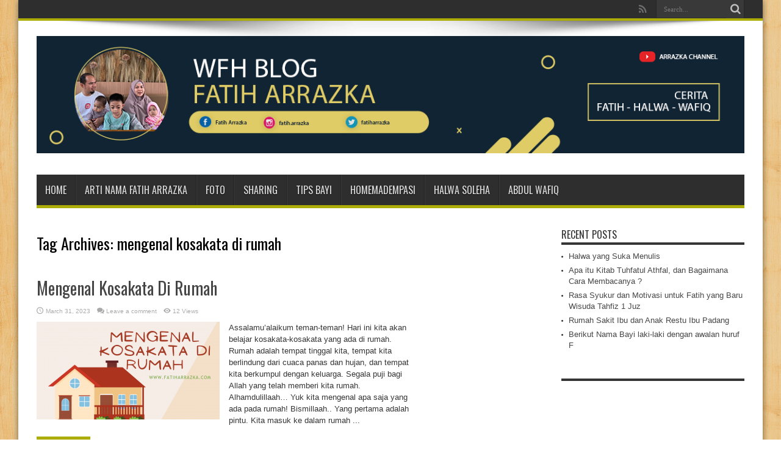

--- FILE ---
content_type: text/html; charset=UTF-8
request_url: https://fatiharrazka.com/tag/mengenal-kosakata-di-rumah/
body_size: 8212
content:
<!DOCTYPE html>
<html dir="ltr" lang="en-US"
	prefix="og: https://ogp.me/ns#"  prefix="og: http://ogp.me/ns#">
<head>
<meta charset="UTF-8" />

<link rel="profile" href="http://gmpg.org/xfn/11" />
<link rel="pingback" href="https://fatiharrazka.com/xmlrpc.php" />

		<!-- All in One SEO 4.4.1 - aioseo.com -->
		<title>mengenal kosakata di rumah | Blog Fatih Arrazka</title>
		<meta name="robots" content="max-image-preview:large" />
		<meta name="google-site-verification" content="HjcXFFvha3SMVUrjCqAirOz7SPas8iWdvjvaVQgu6V8" />
		<link rel="canonical" href="https://fatiharrazka.com/tag/mengenal-kosakata-di-rumah/" />
		<meta name="generator" content="All in One SEO (AIOSEO) 4.4.1" />
		<meta name="google" content="nositelinkssearchbox" />
		<script type="application/ld+json" class="aioseo-schema">
			{"@context":"https:\/\/schema.org","@graph":[{"@type":"BreadcrumbList","@id":"https:\/\/fatiharrazka.com\/tag\/mengenal-kosakata-di-rumah\/#breadcrumblist","itemListElement":[{"@type":"ListItem","@id":"https:\/\/fatiharrazka.com\/#listItem","position":1,"item":{"@type":"WebPage","@id":"https:\/\/fatiharrazka.com\/","name":"Home","description":"Fatih Arrazka anak pertama dari faradika.id dan Physsiosilvia.id","url":"https:\/\/fatiharrazka.com\/"},"nextItem":"https:\/\/fatiharrazka.com\/tag\/mengenal-kosakata-di-rumah\/#listItem"},{"@type":"ListItem","@id":"https:\/\/fatiharrazka.com\/tag\/mengenal-kosakata-di-rumah\/#listItem","position":2,"item":{"@type":"WebPage","@id":"https:\/\/fatiharrazka.com\/tag\/mengenal-kosakata-di-rumah\/","name":"mengenal kosakata di rumah","url":"https:\/\/fatiharrazka.com\/tag\/mengenal-kosakata-di-rumah\/"},"previousItem":"https:\/\/fatiharrazka.com\/#listItem"}]},{"@type":"CollectionPage","@id":"https:\/\/fatiharrazka.com\/tag\/mengenal-kosakata-di-rumah\/#collectionpage","url":"https:\/\/fatiharrazka.com\/tag\/mengenal-kosakata-di-rumah\/","name":"mengenal kosakata di rumah | Blog Fatih Arrazka","inLanguage":"en-US","isPartOf":{"@id":"https:\/\/fatiharrazka.com\/#website"},"breadcrumb":{"@id":"https:\/\/fatiharrazka.com\/tag\/mengenal-kosakata-di-rumah\/#breadcrumblist"}},{"@type":"Organization","@id":"https:\/\/fatiharrazka.com\/#organization","name":"Blog Fatih Arrazka","url":"https:\/\/fatiharrazka.com\/"},{"@type":"WebSite","@id":"https:\/\/fatiharrazka.com\/#website","url":"https:\/\/fatiharrazka.com\/","name":"Blog Fatih Arrazka","description":"Blog untuk Fatih Arrazka","inLanguage":"en-US","publisher":{"@id":"https:\/\/fatiharrazka.com\/#organization"}}]}
		</script>
		<!-- All in One SEO -->

<link rel='dns-prefetch' href='//fonts.googleapis.com' />
<link rel="alternate" type="application/rss+xml" title="Blog Fatih Arrazka &raquo; Feed" href="https://fatiharrazka.com/feed/" />
<link rel="alternate" type="application/rss+xml" title="Blog Fatih Arrazka &raquo; Comments Feed" href="https://fatiharrazka.com/comments/feed/" />
<link rel="alternate" type="application/rss+xml" title="Blog Fatih Arrazka &raquo; mengenal kosakata di rumah Tag Feed" href="https://fatiharrazka.com/tag/mengenal-kosakata-di-rumah/feed/" />
		<!-- This site uses the Google Analytics by MonsterInsights plugin v8.17 - Using Analytics tracking - https://www.monsterinsights.com/ -->
		<!-- Note: MonsterInsights is not currently configured on this site. The site owner needs to authenticate with Google Analytics in the MonsterInsights settings panel. -->
					<!-- No tracking code set -->
				<!-- / Google Analytics by MonsterInsights -->
		<script type="text/javascript">
window._wpemojiSettings = {"baseUrl":"https:\/\/s.w.org\/images\/core\/emoji\/14.0.0\/72x72\/","ext":".png","svgUrl":"https:\/\/s.w.org\/images\/core\/emoji\/14.0.0\/svg\/","svgExt":".svg","source":{"concatemoji":"https:\/\/fatiharrazka.com\/wp-includes\/js\/wp-emoji-release.min.js?ver=6.1.9"}};
/*! This file is auto-generated */
!function(e,a,t){var n,r,o,i=a.createElement("canvas"),p=i.getContext&&i.getContext("2d");function s(e,t){var a=String.fromCharCode,e=(p.clearRect(0,0,i.width,i.height),p.fillText(a.apply(this,e),0,0),i.toDataURL());return p.clearRect(0,0,i.width,i.height),p.fillText(a.apply(this,t),0,0),e===i.toDataURL()}function c(e){var t=a.createElement("script");t.src=e,t.defer=t.type="text/javascript",a.getElementsByTagName("head")[0].appendChild(t)}for(o=Array("flag","emoji"),t.supports={everything:!0,everythingExceptFlag:!0},r=0;r<o.length;r++)t.supports[o[r]]=function(e){if(p&&p.fillText)switch(p.textBaseline="top",p.font="600 32px Arial",e){case"flag":return s([127987,65039,8205,9895,65039],[127987,65039,8203,9895,65039])?!1:!s([55356,56826,55356,56819],[55356,56826,8203,55356,56819])&&!s([55356,57332,56128,56423,56128,56418,56128,56421,56128,56430,56128,56423,56128,56447],[55356,57332,8203,56128,56423,8203,56128,56418,8203,56128,56421,8203,56128,56430,8203,56128,56423,8203,56128,56447]);case"emoji":return!s([129777,127995,8205,129778,127999],[129777,127995,8203,129778,127999])}return!1}(o[r]),t.supports.everything=t.supports.everything&&t.supports[o[r]],"flag"!==o[r]&&(t.supports.everythingExceptFlag=t.supports.everythingExceptFlag&&t.supports[o[r]]);t.supports.everythingExceptFlag=t.supports.everythingExceptFlag&&!t.supports.flag,t.DOMReady=!1,t.readyCallback=function(){t.DOMReady=!0},t.supports.everything||(n=function(){t.readyCallback()},a.addEventListener?(a.addEventListener("DOMContentLoaded",n,!1),e.addEventListener("load",n,!1)):(e.attachEvent("onload",n),a.attachEvent("onreadystatechange",function(){"complete"===a.readyState&&t.readyCallback()})),(e=t.source||{}).concatemoji?c(e.concatemoji):e.wpemoji&&e.twemoji&&(c(e.twemoji),c(e.wpemoji)))}(window,document,window._wpemojiSettings);
</script>
<style type="text/css">
img.wp-smiley,
img.emoji {
	display: inline !important;
	border: none !important;
	box-shadow: none !important;
	height: 1em !important;
	width: 1em !important;
	margin: 0 0.07em !important;
	vertical-align: -0.1em !important;
	background: none !important;
	padding: 0 !important;
}
</style>
	<link rel='stylesheet' id='wp-block-library-css' href='https://fatiharrazka.com/wp-includes/css/dist/block-library/style.min.css?ver=6.1.9' type='text/css' media='all' />
<link rel='stylesheet' id='classic-theme-styles-css' href='https://fatiharrazka.com/wp-includes/css/classic-themes.min.css?ver=1' type='text/css' media='all' />
<style id='global-styles-inline-css' type='text/css'>
body{--wp--preset--color--black: #000000;--wp--preset--color--cyan-bluish-gray: #abb8c3;--wp--preset--color--white: #ffffff;--wp--preset--color--pale-pink: #f78da7;--wp--preset--color--vivid-red: #cf2e2e;--wp--preset--color--luminous-vivid-orange: #ff6900;--wp--preset--color--luminous-vivid-amber: #fcb900;--wp--preset--color--light-green-cyan: #7bdcb5;--wp--preset--color--vivid-green-cyan: #00d084;--wp--preset--color--pale-cyan-blue: #8ed1fc;--wp--preset--color--vivid-cyan-blue: #0693e3;--wp--preset--color--vivid-purple: #9b51e0;--wp--preset--gradient--vivid-cyan-blue-to-vivid-purple: linear-gradient(135deg,rgba(6,147,227,1) 0%,rgb(155,81,224) 100%);--wp--preset--gradient--light-green-cyan-to-vivid-green-cyan: linear-gradient(135deg,rgb(122,220,180) 0%,rgb(0,208,130) 100%);--wp--preset--gradient--luminous-vivid-amber-to-luminous-vivid-orange: linear-gradient(135deg,rgba(252,185,0,1) 0%,rgba(255,105,0,1) 100%);--wp--preset--gradient--luminous-vivid-orange-to-vivid-red: linear-gradient(135deg,rgba(255,105,0,1) 0%,rgb(207,46,46) 100%);--wp--preset--gradient--very-light-gray-to-cyan-bluish-gray: linear-gradient(135deg,rgb(238,238,238) 0%,rgb(169,184,195) 100%);--wp--preset--gradient--cool-to-warm-spectrum: linear-gradient(135deg,rgb(74,234,220) 0%,rgb(151,120,209) 20%,rgb(207,42,186) 40%,rgb(238,44,130) 60%,rgb(251,105,98) 80%,rgb(254,248,76) 100%);--wp--preset--gradient--blush-light-purple: linear-gradient(135deg,rgb(255,206,236) 0%,rgb(152,150,240) 100%);--wp--preset--gradient--blush-bordeaux: linear-gradient(135deg,rgb(254,205,165) 0%,rgb(254,45,45) 50%,rgb(107,0,62) 100%);--wp--preset--gradient--luminous-dusk: linear-gradient(135deg,rgb(255,203,112) 0%,rgb(199,81,192) 50%,rgb(65,88,208) 100%);--wp--preset--gradient--pale-ocean: linear-gradient(135deg,rgb(255,245,203) 0%,rgb(182,227,212) 50%,rgb(51,167,181) 100%);--wp--preset--gradient--electric-grass: linear-gradient(135deg,rgb(202,248,128) 0%,rgb(113,206,126) 100%);--wp--preset--gradient--midnight: linear-gradient(135deg,rgb(2,3,129) 0%,rgb(40,116,252) 100%);--wp--preset--duotone--dark-grayscale: url('#wp-duotone-dark-grayscale');--wp--preset--duotone--grayscale: url('#wp-duotone-grayscale');--wp--preset--duotone--purple-yellow: url('#wp-duotone-purple-yellow');--wp--preset--duotone--blue-red: url('#wp-duotone-blue-red');--wp--preset--duotone--midnight: url('#wp-duotone-midnight');--wp--preset--duotone--magenta-yellow: url('#wp-duotone-magenta-yellow');--wp--preset--duotone--purple-green: url('#wp-duotone-purple-green');--wp--preset--duotone--blue-orange: url('#wp-duotone-blue-orange');--wp--preset--font-size--small: 13px;--wp--preset--font-size--medium: 20px;--wp--preset--font-size--large: 36px;--wp--preset--font-size--x-large: 42px;--wp--preset--spacing--20: 0.44rem;--wp--preset--spacing--30: 0.67rem;--wp--preset--spacing--40: 1rem;--wp--preset--spacing--50: 1.5rem;--wp--preset--spacing--60: 2.25rem;--wp--preset--spacing--70: 3.38rem;--wp--preset--spacing--80: 5.06rem;}:where(.is-layout-flex){gap: 0.5em;}body .is-layout-flow > .alignleft{float: left;margin-inline-start: 0;margin-inline-end: 2em;}body .is-layout-flow > .alignright{float: right;margin-inline-start: 2em;margin-inline-end: 0;}body .is-layout-flow > .aligncenter{margin-left: auto !important;margin-right: auto !important;}body .is-layout-constrained > .alignleft{float: left;margin-inline-start: 0;margin-inline-end: 2em;}body .is-layout-constrained > .alignright{float: right;margin-inline-start: 2em;margin-inline-end: 0;}body .is-layout-constrained > .aligncenter{margin-left: auto !important;margin-right: auto !important;}body .is-layout-constrained > :where(:not(.alignleft):not(.alignright):not(.alignfull)){max-width: var(--wp--style--global--content-size);margin-left: auto !important;margin-right: auto !important;}body .is-layout-constrained > .alignwide{max-width: var(--wp--style--global--wide-size);}body .is-layout-flex{display: flex;}body .is-layout-flex{flex-wrap: wrap;align-items: center;}body .is-layout-flex > *{margin: 0;}:where(.wp-block-columns.is-layout-flex){gap: 2em;}.has-black-color{color: var(--wp--preset--color--black) !important;}.has-cyan-bluish-gray-color{color: var(--wp--preset--color--cyan-bluish-gray) !important;}.has-white-color{color: var(--wp--preset--color--white) !important;}.has-pale-pink-color{color: var(--wp--preset--color--pale-pink) !important;}.has-vivid-red-color{color: var(--wp--preset--color--vivid-red) !important;}.has-luminous-vivid-orange-color{color: var(--wp--preset--color--luminous-vivid-orange) !important;}.has-luminous-vivid-amber-color{color: var(--wp--preset--color--luminous-vivid-amber) !important;}.has-light-green-cyan-color{color: var(--wp--preset--color--light-green-cyan) !important;}.has-vivid-green-cyan-color{color: var(--wp--preset--color--vivid-green-cyan) !important;}.has-pale-cyan-blue-color{color: var(--wp--preset--color--pale-cyan-blue) !important;}.has-vivid-cyan-blue-color{color: var(--wp--preset--color--vivid-cyan-blue) !important;}.has-vivid-purple-color{color: var(--wp--preset--color--vivid-purple) !important;}.has-black-background-color{background-color: var(--wp--preset--color--black) !important;}.has-cyan-bluish-gray-background-color{background-color: var(--wp--preset--color--cyan-bluish-gray) !important;}.has-white-background-color{background-color: var(--wp--preset--color--white) !important;}.has-pale-pink-background-color{background-color: var(--wp--preset--color--pale-pink) !important;}.has-vivid-red-background-color{background-color: var(--wp--preset--color--vivid-red) !important;}.has-luminous-vivid-orange-background-color{background-color: var(--wp--preset--color--luminous-vivid-orange) !important;}.has-luminous-vivid-amber-background-color{background-color: var(--wp--preset--color--luminous-vivid-amber) !important;}.has-light-green-cyan-background-color{background-color: var(--wp--preset--color--light-green-cyan) !important;}.has-vivid-green-cyan-background-color{background-color: var(--wp--preset--color--vivid-green-cyan) !important;}.has-pale-cyan-blue-background-color{background-color: var(--wp--preset--color--pale-cyan-blue) !important;}.has-vivid-cyan-blue-background-color{background-color: var(--wp--preset--color--vivid-cyan-blue) !important;}.has-vivid-purple-background-color{background-color: var(--wp--preset--color--vivid-purple) !important;}.has-black-border-color{border-color: var(--wp--preset--color--black) !important;}.has-cyan-bluish-gray-border-color{border-color: var(--wp--preset--color--cyan-bluish-gray) !important;}.has-white-border-color{border-color: var(--wp--preset--color--white) !important;}.has-pale-pink-border-color{border-color: var(--wp--preset--color--pale-pink) !important;}.has-vivid-red-border-color{border-color: var(--wp--preset--color--vivid-red) !important;}.has-luminous-vivid-orange-border-color{border-color: var(--wp--preset--color--luminous-vivid-orange) !important;}.has-luminous-vivid-amber-border-color{border-color: var(--wp--preset--color--luminous-vivid-amber) !important;}.has-light-green-cyan-border-color{border-color: var(--wp--preset--color--light-green-cyan) !important;}.has-vivid-green-cyan-border-color{border-color: var(--wp--preset--color--vivid-green-cyan) !important;}.has-pale-cyan-blue-border-color{border-color: var(--wp--preset--color--pale-cyan-blue) !important;}.has-vivid-cyan-blue-border-color{border-color: var(--wp--preset--color--vivid-cyan-blue) !important;}.has-vivid-purple-border-color{border-color: var(--wp--preset--color--vivid-purple) !important;}.has-vivid-cyan-blue-to-vivid-purple-gradient-background{background: var(--wp--preset--gradient--vivid-cyan-blue-to-vivid-purple) !important;}.has-light-green-cyan-to-vivid-green-cyan-gradient-background{background: var(--wp--preset--gradient--light-green-cyan-to-vivid-green-cyan) !important;}.has-luminous-vivid-amber-to-luminous-vivid-orange-gradient-background{background: var(--wp--preset--gradient--luminous-vivid-amber-to-luminous-vivid-orange) !important;}.has-luminous-vivid-orange-to-vivid-red-gradient-background{background: var(--wp--preset--gradient--luminous-vivid-orange-to-vivid-red) !important;}.has-very-light-gray-to-cyan-bluish-gray-gradient-background{background: var(--wp--preset--gradient--very-light-gray-to-cyan-bluish-gray) !important;}.has-cool-to-warm-spectrum-gradient-background{background: var(--wp--preset--gradient--cool-to-warm-spectrum) !important;}.has-blush-light-purple-gradient-background{background: var(--wp--preset--gradient--blush-light-purple) !important;}.has-blush-bordeaux-gradient-background{background: var(--wp--preset--gradient--blush-bordeaux) !important;}.has-luminous-dusk-gradient-background{background: var(--wp--preset--gradient--luminous-dusk) !important;}.has-pale-ocean-gradient-background{background: var(--wp--preset--gradient--pale-ocean) !important;}.has-electric-grass-gradient-background{background: var(--wp--preset--gradient--electric-grass) !important;}.has-midnight-gradient-background{background: var(--wp--preset--gradient--midnight) !important;}.has-small-font-size{font-size: var(--wp--preset--font-size--small) !important;}.has-medium-font-size{font-size: var(--wp--preset--font-size--medium) !important;}.has-large-font-size{font-size: var(--wp--preset--font-size--large) !important;}.has-x-large-font-size{font-size: var(--wp--preset--font-size--x-large) !important;}
.wp-block-navigation a:where(:not(.wp-element-button)){color: inherit;}
:where(.wp-block-columns.is-layout-flex){gap: 2em;}
.wp-block-pullquote{font-size: 1.5em;line-height: 1.6;}
</style>
<link rel='stylesheet' id='tie-style-css' href='https://fatiharrazka.com/wp-content/themes/jarida/style.css?ver=6.1.9' type='text/css' media='all' />
<link rel='stylesheet' id='Oswald-css' href='https://fonts.googleapis.com/css?family=Oswald%3Aregular%2C700&#038;ver=6.1.9' type='text/css' media='all' />
<script type='text/javascript' src='https://fatiharrazka.com/wp-includes/js/jquery/jquery.min.js?ver=3.6.1' id='jquery-core-js'></script>
<script type='text/javascript' src='https://fatiharrazka.com/wp-includes/js/jquery/jquery-migrate.min.js?ver=3.3.2' id='jquery-migrate-js'></script>
<link rel="https://api.w.org/" href="https://fatiharrazka.com/wp-json/" /><link rel="alternate" type="application/json" href="https://fatiharrazka.com/wp-json/wp/v2/tags/58" /><link rel="EditURI" type="application/rsd+xml" title="RSD" href="https://fatiharrazka.com/xmlrpc.php?rsd" />
<link rel="wlwmanifest" type="application/wlwmanifest+xml" href="https://fatiharrazka.com/wp-includes/wlwmanifest.xml" />
<meta name="generator" content="WordPress 6.1.9" />
<link rel="shortcut icon" href="https://fatiharrazka.com/wp-content/themes/jarida/favicon.ico" title="Favicon" /><!--[if IE]>
<script type="text/javascript">jQuery(document).ready(function (){ jQuery(".menu-item").has("ul").children("a").attr("aria-haspopup", "true");});</script>
<![endif]-->
<!--[if lt IE 9]>
<script src="https://fatiharrazka.com/wp-content/themes/jarida/js/html5.js"></script>
<script src="https://fatiharrazka.com/wp-content/themes/jarida/js/selectivizr-min.js"></script>
<![endif]-->
<!--[if IE 8]>
<link rel="stylesheet" type="text/css" media="all" href="https://fatiharrazka.com/wp-content/themes/jarida/css/ie8.css" />
<![endif]-->
<script type='text/javascript'>
	/* <![CDATA[ */
	var tievar = {'go_to' : 'Go to...'};
	var tie = {"ajaxurl":"https://fatiharrazka.com/wp-admin/admin-ajax.php" , "your_rating":"Your Rating:"};
	/* ]]> */
</script>
<meta http-equiv="X-UA-Compatible" content="IE=edge,chrome=1" />
<meta name="viewport" content="width=device-width, initial-scale=1, maximum-scale=1, user-scalable=no" />
<style type="text/css" media="screen"> 

	#main-nav ul li.current-menu-item a,
	#main-nav ul li.current-menu-item a:hover,
	#main-nav ul li.current-menu-parent a,
	#main-nav ul li.current-menu-parent a:hover,
	#main-nav ul li.current-page-ancestor a,
	#main-nav ul li.current-page-ancestor a:hover,
	.pagination span.current,
	.ei-slider-thumbs li.ei-slider-element,
	.breaking-news span,
	.ei-title h2,h2.cat-box-title,
	a.more-link,.scroll-nav a,
	.flex-direction-nav a,
	.tagcloud a:hover,
	#tabbed-widget ul.tabs li.active a,
	.slider-caption h2, .full-width .content .slider-caption h2,
	.review-percentage .review-item span span,.review-final-score,
	.woocommerce span.onsale, .woocommerce-page span.onsale ,
	.woocommerce .widget_price_filter .ui-slider .ui-slider-handle, .woocommerce-page .widget_price_filter .ui-slider .ui-slider-handle,
	.button,a.button,#main-content input[type="submit"],#main-content input[type="submit"]:focus, span.onsale {
		background-color:#adad07 !important;
	}
	::-webkit-scrollbar-thumb{background-color:#adad07 !important;}
	#main-nav,.top-nav {border-bottom-color: #adad07;}
	.cat-box , .footer-bottom .container{border-top-color: #adad07;}
::-moz-selection { background: #61bd0b;}
::selection { background: #61bd0b; }



</style> 

	
	<script async src="https://pagead2.googlesyndication.com/pagead/js/adsbygoogle.js?client=ca-pub-8579142172291036"
     crossorigin="anonymous"></script>
</head>
<body id="top" class="archive tag tag-mengenal-kosakata-di-rumah tag-58">
	<div class="background-cover"></div>
	<div class="wrapper animated">
				<div class="top-nav fade-in animated1 ">
			<div class="container">
				<div class="search-block">
					<form method="get" id="searchform" action="https://fatiharrazka.com/">
						<button class="search-button" type="submit" value="Search"></button>	
						<input type="text" id="s" name="s" value="Search..." onfocus="if (this.value == 'Search...') {this.value = '';}" onblur="if (this.value == '') {this.value = 'Search...';}"  />
					</form>
				</div><!-- .search-block /-->
						<div class="social-icons icon_flat">
		<a class="tooldown" title="Rss" href="https://fatiharrazka.com/feed/" target="_blank"><i class="tieicon-rss"></i></a>	</div>

				
								
			</div>
		</div><!-- .top-menu /-->
				

		<div class="container">	
		<header id="theme-header">
		<div class="header-content fade-in animated1">
			<div class="logo">
			<h1>								<a title="Blog Fatih Arrazka" href="https://fatiharrazka.com/">
					<img src="http://fatiharrazka.com/wp-content/uploads/2021/11/The-Vloger-Youtube-Cover-2.png" alt="Blog Fatih Arrazka" /><strong>Blog Fatih Arrazka Blog untuk Fatih Arrazka</strong>
				</a>
			</h1>			</div><!-- .logo /-->
						<div class="clear"></div>
		</div>	
									<nav id="main-nav" class="fade-in animated2 fixed-enabled">
				<div class="container">				
				<div class="main-menu"><ul id="menu-utama" class="menu"><li id="menu-item-209" class="menu-item  menu-item-type-custom  menu-item-object-custom  menu-item-home"><a href="http://fatiharrazka.com">HOME</a></li>
<li id="menu-item-205" class="menu-item  menu-item-type-post_type  menu-item-object-page"><a href="https://fatiharrazka.com/arti-nama-fatih-arrazka/">Arti Nama Fatih Arrazka</a></li>
<li id="menu-item-206" class="menu-item  menu-item-type-taxonomy  menu-item-object-category"><a href="https://fatiharrazka.com/foto/">Foto</a></li>
<li id="menu-item-207" class="menu-item  menu-item-type-taxonomy  menu-item-object-category"><a href="https://fatiharrazka.com/sharing/">Sharing</a></li>
<li id="menu-item-208" class="menu-item  menu-item-type-taxonomy  menu-item-object-category"><a href="https://fatiharrazka.com/tips-bayi/">Tips Bayi</a></li>
<li id="menu-item-237" class="menu-item  menu-item-type-taxonomy  menu-item-object-category"><a href="https://fatiharrazka.com/homemadempasi/">HomemadeMPASI</a></li>
<li id="menu-item-730" class="menu-item  menu-item-type-custom  menu-item-object-custom"><a href="http://fatiharrazka.com/halwa">Halwa Soleha</a></li>
<li id="menu-item-731" class="menu-item  menu-item-type-custom  menu-item-object-custom  menu-item-home"><a href="http://fatiharrazka.com">Abdul Wafiq</a></li>
</ul></div>				</div>
			</nav><!-- .main-nav /-->
		</header><!-- #header /-->
	
	<div id="main-content" class="container fade-in animated3"><div class="content-wrap">
	<div class="content">
		
		<div class="page-head">
			<h1 class="page-title">
				Tag Archives: <span>mengenal kosakata di rumah</span>			</h1>
						<div class="stripe-line"></div>
		</div>
		
		<div class="post-listing ">
	<article class="item-list item_1">
		<h2 class="post-title"><a href="https://fatiharrazka.com/mengenal-kosakata-di-rumah/" title="Permalink to Mengenal Kosakata Di Rumah" rel="bookmark">Mengenal Kosakata Di Rumah</a></h2>
		<p class="post-meta">
	
		
	<span class="tie-date">March 31, 2023</span>	
	
	<span class="post-comments"><a href="https://fatiharrazka.com/mengenal-kosakata-di-rumah/#respond">Leave a comment</a></span>
<span class="post-views">12 Views</span> </p>
						
								
		<div class="post-thumbnail">
			<a href="https://fatiharrazka.com/mengenal-kosakata-di-rumah/" title="Permalink to Mengenal Kosakata Di Rumah" rel="bookmark">
				<img width="300" height="160" src="https://fatiharrazka.com/wp-content/uploads/2023/03/20230331_131003_0000-300x160.png" class="attachment-tie-large size-tie-large wp-post-image" alt="" decoding="async" srcset="https://fatiharrazka.com/wp-content/uploads/2023/03/20230331_131003_0000-300x160.png 300w, https://fatiharrazka.com/wp-content/uploads/2023/03/20230331_131003_0000-620x330.png 620w" sizes="(max-width: 300px) 100vw, 300px" />							</a>
		</div><!-- post-thumbnail /-->
					<div class="entry">
			<p>Assalamu&#8217;alaikum teman-teman! Hari ini kita akan belajar kosakata-kosakata yang ada di rumah. Rumah adalah tempat tinggal kita, tempat kita berlindung dari cuaca panas dan hujan, dan tempat kita berkumpul dengan keluarga. Segala puji bagi Allah yang telah memberi kita rumah. Alhamdulillaah&#8230; Yuk kita mengenal apa saja yang ada pada rumah! Bismillaah.. Yang pertama adalah pintu. Kita masuk ke dalam rumah ...</p>
			<a class="more-link" href="https://fatiharrazka.com/mengenal-kosakata-di-rumah/">Read More &raquo;</a>
		</div>
		
		<div class="mini-share-post">
	<script>
	window.___gcfg = {lang: 'en-US'};
	(function(w, d, s) {
	  function go(){
		var js, fjs = d.getElementsByTagName(s)[0], load = function(url, id) {
		  if (d.getElementById(id)) {return;}
		  js = d.createElement(s); js.src = url; js.id = id;
		  fjs.parentNode.insertBefore(js, fjs);
		};
		load('//connect.facebook.net/en/all.js#xfbml=1', 'fbjssdk');
		load('https://apis.google.com/js/plusone.js', 'gplus1js');
		load('//platform.twitter.com/widgets.js', 'tweetjs');
	  }
	  if (w.addEventListener) { w.addEventListener("load", go, false); }
	  else if (w.attachEvent) { w.attachEvent("onload",go); }
	}(window, document, 'script'));
	</script>
	<ul>			
							</ul>
	<div class="clear"></div>
</div> <!-- .share-post -->		<div class="clear"></div>
	</article><!-- .item-list -->
		
</div>
				
	</div> <!-- .content -->
	
<aside class="sidebar-narrow">
</aside>
</div> <!-- .content-wrap -->
<aside class="sidebar">

		<div id="recent-posts-2" class="widget widget_recent_entries">
		<div class="widget-top"><h4>Recent Posts</h4><div class="stripe-line"></div></div>
						<div class="widget-container">
		<ul>
											<li>
					<a href="https://fatiharrazka.com/halwa-yang-suka-menulis/">Halwa yang Suka Menulis</a>
									</li>
											<li>
					<a href="https://fatiharrazka.com/apa-itu-kitab-tuhfatul-athfal-dan-bagaimana-cara-membacanya/">Apa itu Kitab Tuhfatul Athfal, dan Bagaimana Cara Membacanya ?</a>
									</li>
											<li>
					<a href="https://fatiharrazka.com/rasa-syukur-dan-motivasi-untuk-fatih-yang-baru-wisuda-tahfiz-1-juz/">Rasa Syukur dan Motivasi untuk Fatih yang Baru Wisuda Tahfiz 1 Juz</a>
									</li>
											<li>
					<a href="https://fatiharrazka.com/rumah-sakit-ibu-dan-anak-restu-ibu-padang/">Rumah Sakit Ibu dan Anak Restu Ibu Padang</a>
									</li>
											<li>
					<a href="https://fatiharrazka.com/berikut-nama-bayi-laki-laki-dengan-awalan-huruf-f/">Berikut Nama Bayi laki-laki dengan awalan huruf F</a>
									</li>
					</ul>

		</div></div><!-- .widget /--><div id="text-2" class="widget widget_text"><div class="widget-top"><h4> </h4><div class="stripe-line"></div></div>
						<div class="widget-container">			<div class="textwidget"><script async src="//pagead2.googlesyndication.com/pagead/js/adsbygoogle.js"></script>
<!-- physio -->
<ins class="adsbygoogle"
     style="display:block"
     data-ad-client="ca-pub-3918762478797361"
     data-ad-slot="2681153531"
     data-ad-format="auto"></ins>
<script>
(adsbygoogle = window.adsbygoogle || []).push({});
</script></div>
		</div></div><!-- .widget /--><div id="recent-comments-2" class="widget widget_recent_comments"><div class="widget-top"><h4>Recent Comments</h4><div class="stripe-line"></div></div>
						<div class="widget-container"><ul id="recentcomments"></ul></div></div><!-- .widget /--><div id="archives-2" class="widget widget_archive"><div class="widget-top"><h4>Archives</h4><div class="stripe-line"></div></div>
						<div class="widget-container">
			<ul>
					<li><a href='https://fatiharrazka.com/2025/10/'>October 2025</a></li>
	<li><a href='https://fatiharrazka.com/2024/06/'>June 2024</a></li>
	<li><a href='https://fatiharrazka.com/2024/02/'>February 2024</a></li>
	<li><a href='https://fatiharrazka.com/2023/12/'>December 2023</a></li>
	<li><a href='https://fatiharrazka.com/2023/07/'>July 2023</a></li>
	<li><a href='https://fatiharrazka.com/2023/06/'>June 2023</a></li>
	<li><a href='https://fatiharrazka.com/2023/05/'>May 2023</a></li>
	<li><a href='https://fatiharrazka.com/2023/04/'>April 2023</a></li>
	<li><a href='https://fatiharrazka.com/2023/03/'>March 2023</a></li>
	<li><a href='https://fatiharrazka.com/2022/11/'>November 2022</a></li>
	<li><a href='https://fatiharrazka.com/2022/09/'>September 2022</a></li>
	<li><a href='https://fatiharrazka.com/2022/06/'>June 2022</a></li>
	<li><a href='https://fatiharrazka.com/2021/11/'>November 2021</a></li>
	<li><a href='https://fatiharrazka.com/2020/11/'>November 2020</a></li>
	<li><a href='https://fatiharrazka.com/2020/06/'>June 2020</a></li>
	<li><a href='https://fatiharrazka.com/2020/04/'>April 2020</a></li>
	<li><a href='https://fatiharrazka.com/2019/12/'>December 2019</a></li>
	<li><a href='https://fatiharrazka.com/2019/08/'>August 2019</a></li>
	<li><a href='https://fatiharrazka.com/2019/04/'>April 2019</a></li>
	<li><a href='https://fatiharrazka.com/2018/12/'>December 2018</a></li>
	<li><a href='https://fatiharrazka.com/2018/11/'>November 2018</a></li>
	<li><a href='https://fatiharrazka.com/2018/10/'>October 2018</a></li>
	<li><a href='https://fatiharrazka.com/2018/09/'>September 2018</a></li>
	<li><a href='https://fatiharrazka.com/2018/08/'>August 2018</a></li>
	<li><a href='https://fatiharrazka.com/2018/07/'>July 2018</a></li>
	<li><a href='https://fatiharrazka.com/2018/05/'>May 2018</a></li>
	<li><a href='https://fatiharrazka.com/2017/09/'>September 2017</a></li>
	<li><a href='https://fatiharrazka.com/2017/04/'>April 2017</a></li>
	<li><a href='https://fatiharrazka.com/2016/12/'>December 2016</a></li>
	<li><a href='https://fatiharrazka.com/2016/10/'>October 2016</a></li>
	<li><a href='https://fatiharrazka.com/2016/08/'>August 2016</a></li>
	<li><a href='https://fatiharrazka.com/2016/07/'>July 2016</a></li>
	<li><a href='https://fatiharrazka.com/2016/06/'>June 2016</a></li>
	<li><a href='https://fatiharrazka.com/2016/05/'>May 2016</a></li>
	<li><a href='https://fatiharrazka.com/2016/04/'>April 2016</a></li>
	<li><a href='https://fatiharrazka.com/2016/03/'>March 2016</a></li>
	<li><a href='https://fatiharrazka.com/2016/02/'>February 2016</a></li>
	<li><a href='https://fatiharrazka.com/2016/01/'>January 2016</a></li>
	<li><a href='https://fatiharrazka.com/2015/12/'>December 2015</a></li>
	<li><a href='https://fatiharrazka.com/2015/11/'>November 2015</a></li>
	<li><a href='https://fatiharrazka.com/2015/10/'>October 2015</a></li>
	<li><a href='https://fatiharrazka.com/2015/09/'>September 2015</a></li>
	<li><a href='https://fatiharrazka.com/2015/08/'>August 2015</a></li>
	<li><a href='https://fatiharrazka.com/2015/07/'>July 2015</a></li>
	<li><a href='https://fatiharrazka.com/2015/06/'>June 2015</a></li>
	<li><a href='https://fatiharrazka.com/2015/05/'>May 2015</a></li>
	<li><a href='https://fatiharrazka.com/2015/04/'>April 2015</a></li>
	<li><a href='https://fatiharrazka.com/2015/03/'>March 2015</a></li>
	<li><a href='https://fatiharrazka.com/2015/02/'>February 2015</a></li>
	<li><a href='https://fatiharrazka.com/2015/01/'>January 2015</a></li>
			</ul>

			</div></div><!-- .widget /--><div id="categories-2" class="widget widget_categories"><div class="widget-top"><h4>Categories</h4><div class="stripe-line"></div></div>
						<div class="widget-container">
			<ul>
					<li class="cat-item cat-item-24"><a href="https://fatiharrazka.com/belajar/">Belajar</a>
</li>
	<li class="cat-item cat-item-32"><a href="https://fatiharrazka.com/belajar-blog/">Belajar Blog</a>
</li>
	<li class="cat-item cat-item-23"><a href="https://fatiharrazka.com/cerita-nabi/">Cerita Nabi</a>
</li>
	<li class="cat-item cat-item-47"><a href="https://fatiharrazka.com/doa/">Doa</a>
</li>
	<li class="cat-item cat-item-1"><a href="https://fatiharrazka.com/fatih-arrazka/">Fatih Arrazka</a>
</li>
	<li class="cat-item cat-item-2"><a href="https://fatiharrazka.com/foto/">Foto</a>
</li>
	<li class="cat-item cat-item-26"><a href="https://fatiharrazka.com/hafalan-al-quran/">Hafalan Al-Quran</a>
</li>
	<li class="cat-item cat-item-30"><a href="https://fatiharrazka.com/halwa-puti-arrazka/">Halwa Puti Arrazka</a>
</li>
	<li class="cat-item cat-item-17"><a href="https://fatiharrazka.com/homemadempasi/">HomemadeMPASI</a>
</li>
	<li class="cat-item cat-item-31"><a href="https://fatiharrazka.com/jalan-jalan/">Jalan-jalan</a>
</li>
	<li class="cat-item cat-item-4"><a href="https://fatiharrazka.com/papi/">Papi</a>
</li>
	<li class="cat-item cat-item-45"><a href="https://fatiharrazka.com/parenting/">Parenting</a>
</li>
	<li class="cat-item cat-item-5"><a href="https://fatiharrazka.com/sharing/">Sharing</a>
</li>
	<li class="cat-item cat-item-40"><a href="https://fatiharrazka.com/soal-ujian-sekolah/">Soal Ujian Sekolah</a>
</li>
	<li class="cat-item cat-item-44"><a href="https://fatiharrazka.com/tauhid/">Tauhid</a>
</li>
	<li class="cat-item cat-item-9"><a href="https://fatiharrazka.com/tips-bayi/">Tips Bayi</a>
</li>
			</ul>

			</div></div><!-- .widget /--><div id="meta-2" class="widget widget_meta"><div class="widget-top"><h4>Meta</h4><div class="stripe-line"></div></div>
						<div class="widget-container">
		<ul>
						<li><a href="https://fatiharrazka.com/wp-login.php">Log in</a></li>
			<li><a href="https://fatiharrazka.com/feed/">Entries feed</a></li>
			<li><a href="https://fatiharrazka.com/comments/feed/">Comments feed</a></li>

			<li><a href="https://wordpress.org/">WordPress.org</a></li>
		</ul>

		</div></div><!-- .widget /--><div id="text-3" class="widget widget_text"><div class="widget-top"><h4> </h4><div class="stripe-line"></div></div>
						<div class="widget-container">			<div class="textwidget"><script async src="//pagead2.googlesyndication.com/pagead/js/adsbygoogle.js"></script>
<!-- silvi -->
<ins class="adsbygoogle"
     style="display:block"
     data-ad-client="ca-pub-3918762478797361"
     data-ad-slot="3455812331"
     data-ad-format="auto"></ins>
<script>
(adsbygoogle = window.adsbygoogle || []).push({});
</script></div>
		</div></div><!-- .widget /--></aside>
<div class="clear"></div>		<div class="clear"></div>
	</div><!-- .container /-->
	
		</div><!-- .container -->

	<footer class="fade-in animated4">
	<div id="footer-widget-area" class="footer-3c container">

	
	

	
		
	</div><!-- #footer-widget-area -->
	<div class="clear"></div>
</footer><!-- .Footer /-->
				
	<div class="clear"></div>
	<div class="footer-bottom fade-in animated4">
		<div class="container">
						<div class="alignleft">
						</div>
		</div><!-- .Container -->
	</div><!-- .Footer bottom -->
	
</div><!-- .Wrapper -->
<script type='text/javascript' src='https://fatiharrazka.com/wp-content/themes/jarida/js/tie-scripts.js?ver=6.1.9' id='tie-scripts-js'></script>
</body>
</html>
<!--
Performance optimized by W3 Total Cache. Learn more: https://www.boldgrid.com/w3-total-cache/


Served from: fatiharrazka.com @ 2026-01-21 05:27:36 by W3 Total Cache
-->

--- FILE ---
content_type: text/html; charset=utf-8
request_url: https://www.google.com/recaptcha/api2/aframe
body_size: 268
content:
<!DOCTYPE HTML><html><head><meta http-equiv="content-type" content="text/html; charset=UTF-8"></head><body><script nonce="5RrhFlB-xn0YzBGSRmVoLw">/** Anti-fraud and anti-abuse applications only. See google.com/recaptcha */ try{var clients={'sodar':'https://pagead2.googlesyndication.com/pagead/sodar?'};window.addEventListener("message",function(a){try{if(a.source===window.parent){var b=JSON.parse(a.data);var c=clients[b['id']];if(c){var d=document.createElement('img');d.src=c+b['params']+'&rc='+(localStorage.getItem("rc::a")?sessionStorage.getItem("rc::b"):"");window.document.body.appendChild(d);sessionStorage.setItem("rc::e",parseInt(sessionStorage.getItem("rc::e")||0)+1);localStorage.setItem("rc::h",'1768973260010');}}}catch(b){}});window.parent.postMessage("_grecaptcha_ready", "*");}catch(b){}</script></body></html>